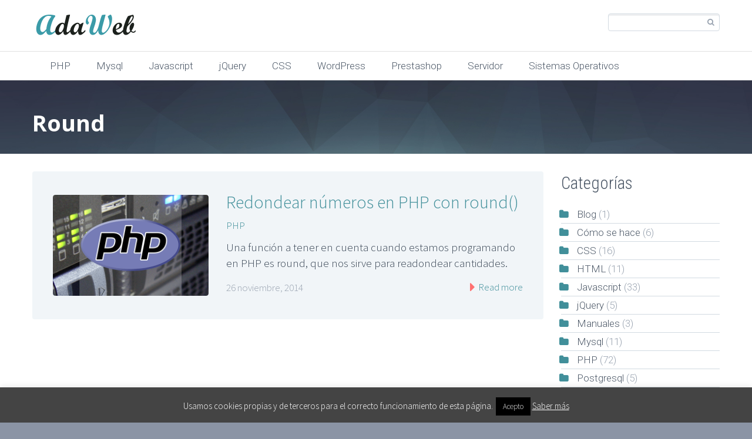

--- FILE ---
content_type: text/html; charset=UTF-8
request_url: https://www.adaweb.es/tag/round-2/
body_size: 12210
content:
<!DOCTYPE html>
<!--[if IE 7]>
<html class="ie ie7" lang="es" xmlns:og="http://ogp.me/ns#" xmlns:fb="http://ogp.me/ns/fb#">
<![endif]-->
<!--[if IE 8]>
<html class="ie ie8" lang="es" xmlns:og="http://ogp.me/ns#" xmlns:fb="http://ogp.me/ns/fb#">
<![endif]-->
<!--[if !(IE 7) | !(IE 8) ]><!-->
<html lang="es" xmlns:og="http://ogp.me/ns#" xmlns:fb="http://ogp.me/ns/fb#">
<!--<![endif]-->
<head>
	<meta charset="UTF-8">
	<meta name="viewport" content="width=device-width, initial-scale=1.0" />
	<link rel="profile" href="http://gmpg.org/xfn/11">
	<link rel="pingback" href="https://www.adaweb.es/xmlrpc.php">
        <link href="https://maxcdn.bootstrapcdn.com/font-awesome/4.7.0/css/font-awesome.min.css" rel="stylesheet">
			<link rel="shortcut icon" href="https://www.adaweb.es/wp-content/uploads/2017/02/logotipo_adaweb_170.png" />
		
	<!--[if lt IE 9]>
	<script src="https://www.adaweb.es/wp-content/themes/scalia/js/html5.js"></script>
	<![endif]-->
	<meta name='robots' content='index, follow, max-image-preview:large, max-snippet:-1, max-video-preview:-1' />

	<!-- This site is optimized with the Yoast SEO plugin v20.12 - https://yoast.com/wordpress/plugins/seo/ -->
	<title>Round Archivos - Adaweb</title>
	<link rel="canonical" href="https://www.adaweb.es/tag/round-2/" />
	<meta property="og:locale" content="es_ES" />
	<meta property="og:type" content="article" />
	<meta property="og:title" content="Round Archivos - Adaweb" />
	<meta property="og:url" content="https://www.adaweb.es/tag/round-2/" />
	<meta property="og:site_name" content="Adaweb" />
	<script type="application/ld+json" class="yoast-schema-graph">{"@context":"https://schema.org","@graph":[{"@type":"CollectionPage","@id":"https://www.adaweb.es/tag/round-2/","url":"https://www.adaweb.es/tag/round-2/","name":"Round Archivos - Adaweb","isPartOf":{"@id":"https://www.adaweb.es/#website"},"primaryImageOfPage":{"@id":"https://www.adaweb.es/tag/round-2/#primaryimage"},"image":{"@id":"https://www.adaweb.es/tag/round-2/#primaryimage"},"thumbnailUrl":"https://www.adaweb.es/wp-content/uploads/2018/03/04032019_contenido_PHP_adaweb-min.png","breadcrumb":{"@id":"https://www.adaweb.es/tag/round-2/#breadcrumb"},"inLanguage":"es"},{"@type":"ImageObject","inLanguage":"es","@id":"https://www.adaweb.es/tag/round-2/#primaryimage","url":"https://www.adaweb.es/wp-content/uploads/2018/03/04032019_contenido_PHP_adaweb-min.png","contentUrl":"https://www.adaweb.es/wp-content/uploads/2018/03/04032019_contenido_PHP_adaweb-min.png","width":1200,"height":350},{"@type":"BreadcrumbList","@id":"https://www.adaweb.es/tag/round-2/#breadcrumb","itemListElement":[{"@type":"ListItem","position":1,"name":"Portada","item":"https://www.adaweb.es/"},{"@type":"ListItem","position":2,"name":"Round"}]},{"@type":"WebSite","@id":"https://www.adaweb.es/#website","url":"https://www.adaweb.es/","name":"Adaweb","description":"","potentialAction":[{"@type":"SearchAction","target":{"@type":"EntryPoint","urlTemplate":"https://www.adaweb.es/?s={search_term_string}"},"query-input":"required name=search_term_string"}],"inLanguage":"es"}]}</script>
	<!-- / Yoast SEO plugin. -->


<link rel='dns-prefetch' href='//www.adaweb.es' />
<link rel='dns-prefetch' href='//www.googletagmanager.com' />
<link rel='dns-prefetch' href='//fonts.googleapis.com' />
<link rel="alternate" type="application/rss+xml" title="Adaweb &raquo; Feed" href="https://www.adaweb.es/feed/" />
<link rel="alternate" type="application/rss+xml" title="Adaweb &raquo; Feed de los comentarios" href="https://www.adaweb.es/comments/feed/" />
<link rel="alternate" type="application/rss+xml" title="Adaweb &raquo; Etiqueta Round del feed" href="https://www.adaweb.es/tag/round-2/feed/" />
<script type="text/javascript">
window._wpemojiSettings = {"baseUrl":"https:\/\/s.w.org\/images\/core\/emoji\/14.0.0\/72x72\/","ext":".png","svgUrl":"https:\/\/s.w.org\/images\/core\/emoji\/14.0.0\/svg\/","svgExt":".svg","source":{"concatemoji":"https:\/\/www.adaweb.es\/wp-includes\/js\/wp-emoji-release.min.js?ver=6.1.1"}};
/*! This file is auto-generated */
!function(e,a,t){var n,r,o,i=a.createElement("canvas"),p=i.getContext&&i.getContext("2d");function s(e,t){var a=String.fromCharCode,e=(p.clearRect(0,0,i.width,i.height),p.fillText(a.apply(this,e),0,0),i.toDataURL());return p.clearRect(0,0,i.width,i.height),p.fillText(a.apply(this,t),0,0),e===i.toDataURL()}function c(e){var t=a.createElement("script");t.src=e,t.defer=t.type="text/javascript",a.getElementsByTagName("head")[0].appendChild(t)}for(o=Array("flag","emoji"),t.supports={everything:!0,everythingExceptFlag:!0},r=0;r<o.length;r++)t.supports[o[r]]=function(e){if(p&&p.fillText)switch(p.textBaseline="top",p.font="600 32px Arial",e){case"flag":return s([127987,65039,8205,9895,65039],[127987,65039,8203,9895,65039])?!1:!s([55356,56826,55356,56819],[55356,56826,8203,55356,56819])&&!s([55356,57332,56128,56423,56128,56418,56128,56421,56128,56430,56128,56423,56128,56447],[55356,57332,8203,56128,56423,8203,56128,56418,8203,56128,56421,8203,56128,56430,8203,56128,56423,8203,56128,56447]);case"emoji":return!s([129777,127995,8205,129778,127999],[129777,127995,8203,129778,127999])}return!1}(o[r]),t.supports.everything=t.supports.everything&&t.supports[o[r]],"flag"!==o[r]&&(t.supports.everythingExceptFlag=t.supports.everythingExceptFlag&&t.supports[o[r]]);t.supports.everythingExceptFlag=t.supports.everythingExceptFlag&&!t.supports.flag,t.DOMReady=!1,t.readyCallback=function(){t.DOMReady=!0},t.supports.everything||(n=function(){t.readyCallback()},a.addEventListener?(a.addEventListener("DOMContentLoaded",n,!1),e.addEventListener("load",n,!1)):(e.attachEvent("onload",n),a.attachEvent("onreadystatechange",function(){"complete"===a.readyState&&t.readyCallback()})),(e=t.source||{}).concatemoji?c(e.concatemoji):e.wpemoji&&e.twemoji&&(c(e.twemoji),c(e.wpemoji)))}(window,document,window._wpemojiSettings);
</script>
<style type="text/css">
img.wp-smiley,
img.emoji {
	display: inline !important;
	border: none !important;
	box-shadow: none !important;
	height: 1em !important;
	width: 1em !important;
	margin: 0 0.07em !important;
	vertical-align: -0.1em !important;
	background: none !important;
	padding: 0 !important;
}
</style>
	<link rel='stylesheet' id='layerslider-css' href='https://www.adaweb.es/wp-content/plugins/LayerSlider/assets/static/layerslider/css/layerslider.css?ver=7.6.1' type='text/css' media='all' />
<link rel='stylesheet' id='ls-google-fonts-css' href='https://fonts.googleapis.com/css?family=Lato:100,100i,200,200i,300,300i,400,400i,500,500i,600,600i,700,700i,800,800i,900,900i%7COpen+Sans:100,100i,200,200i,300,300i,400,400i,500,500i,600,600i,700,700i,800,800i,900,900i%7CIndie+Flower:100,100i,200,200i,300,300i,400,400i,500,500i,600,600i,700,700i,800,800i,900,900i%7COswald:100,100i,200,200i,300,300i,400,400i,500,500i,600,600i,700,700i,800,800i,900,900i' type='text/css' media='all' />
<link rel='stylesheet' id='wp-block-library-css' href='https://www.adaweb.es/wp-includes/css/dist/block-library/style.min.css?ver=6.1.1' type='text/css' media='all' />
<link rel='stylesheet' id='classic-theme-styles-css' href='https://www.adaweb.es/wp-includes/css/classic-themes.min.css?ver=1' type='text/css' media='all' />
<style id='global-styles-inline-css' type='text/css'>
body{--wp--preset--color--black: #000000;--wp--preset--color--cyan-bluish-gray: #abb8c3;--wp--preset--color--white: #ffffff;--wp--preset--color--pale-pink: #f78da7;--wp--preset--color--vivid-red: #cf2e2e;--wp--preset--color--luminous-vivid-orange: #ff6900;--wp--preset--color--luminous-vivid-amber: #fcb900;--wp--preset--color--light-green-cyan: #7bdcb5;--wp--preset--color--vivid-green-cyan: #00d084;--wp--preset--color--pale-cyan-blue: #8ed1fc;--wp--preset--color--vivid-cyan-blue: #0693e3;--wp--preset--color--vivid-purple: #9b51e0;--wp--preset--gradient--vivid-cyan-blue-to-vivid-purple: linear-gradient(135deg,rgba(6,147,227,1) 0%,rgb(155,81,224) 100%);--wp--preset--gradient--light-green-cyan-to-vivid-green-cyan: linear-gradient(135deg,rgb(122,220,180) 0%,rgb(0,208,130) 100%);--wp--preset--gradient--luminous-vivid-amber-to-luminous-vivid-orange: linear-gradient(135deg,rgba(252,185,0,1) 0%,rgba(255,105,0,1) 100%);--wp--preset--gradient--luminous-vivid-orange-to-vivid-red: linear-gradient(135deg,rgba(255,105,0,1) 0%,rgb(207,46,46) 100%);--wp--preset--gradient--very-light-gray-to-cyan-bluish-gray: linear-gradient(135deg,rgb(238,238,238) 0%,rgb(169,184,195) 100%);--wp--preset--gradient--cool-to-warm-spectrum: linear-gradient(135deg,rgb(74,234,220) 0%,rgb(151,120,209) 20%,rgb(207,42,186) 40%,rgb(238,44,130) 60%,rgb(251,105,98) 80%,rgb(254,248,76) 100%);--wp--preset--gradient--blush-light-purple: linear-gradient(135deg,rgb(255,206,236) 0%,rgb(152,150,240) 100%);--wp--preset--gradient--blush-bordeaux: linear-gradient(135deg,rgb(254,205,165) 0%,rgb(254,45,45) 50%,rgb(107,0,62) 100%);--wp--preset--gradient--luminous-dusk: linear-gradient(135deg,rgb(255,203,112) 0%,rgb(199,81,192) 50%,rgb(65,88,208) 100%);--wp--preset--gradient--pale-ocean: linear-gradient(135deg,rgb(255,245,203) 0%,rgb(182,227,212) 50%,rgb(51,167,181) 100%);--wp--preset--gradient--electric-grass: linear-gradient(135deg,rgb(202,248,128) 0%,rgb(113,206,126) 100%);--wp--preset--gradient--midnight: linear-gradient(135deg,rgb(2,3,129) 0%,rgb(40,116,252) 100%);--wp--preset--duotone--dark-grayscale: url('#wp-duotone-dark-grayscale');--wp--preset--duotone--grayscale: url('#wp-duotone-grayscale');--wp--preset--duotone--purple-yellow: url('#wp-duotone-purple-yellow');--wp--preset--duotone--blue-red: url('#wp-duotone-blue-red');--wp--preset--duotone--midnight: url('#wp-duotone-midnight');--wp--preset--duotone--magenta-yellow: url('#wp-duotone-magenta-yellow');--wp--preset--duotone--purple-green: url('#wp-duotone-purple-green');--wp--preset--duotone--blue-orange: url('#wp-duotone-blue-orange');--wp--preset--font-size--small: 13px;--wp--preset--font-size--medium: 20px;--wp--preset--font-size--large: 36px;--wp--preset--font-size--x-large: 42px;}.has-black-color{color: var(--wp--preset--color--black) !important;}.has-cyan-bluish-gray-color{color: var(--wp--preset--color--cyan-bluish-gray) !important;}.has-white-color{color: var(--wp--preset--color--white) !important;}.has-pale-pink-color{color: var(--wp--preset--color--pale-pink) !important;}.has-vivid-red-color{color: var(--wp--preset--color--vivid-red) !important;}.has-luminous-vivid-orange-color{color: var(--wp--preset--color--luminous-vivid-orange) !important;}.has-luminous-vivid-amber-color{color: var(--wp--preset--color--luminous-vivid-amber) !important;}.has-light-green-cyan-color{color: var(--wp--preset--color--light-green-cyan) !important;}.has-vivid-green-cyan-color{color: var(--wp--preset--color--vivid-green-cyan) !important;}.has-pale-cyan-blue-color{color: var(--wp--preset--color--pale-cyan-blue) !important;}.has-vivid-cyan-blue-color{color: var(--wp--preset--color--vivid-cyan-blue) !important;}.has-vivid-purple-color{color: var(--wp--preset--color--vivid-purple) !important;}.has-black-background-color{background-color: var(--wp--preset--color--black) !important;}.has-cyan-bluish-gray-background-color{background-color: var(--wp--preset--color--cyan-bluish-gray) !important;}.has-white-background-color{background-color: var(--wp--preset--color--white) !important;}.has-pale-pink-background-color{background-color: var(--wp--preset--color--pale-pink) !important;}.has-vivid-red-background-color{background-color: var(--wp--preset--color--vivid-red) !important;}.has-luminous-vivid-orange-background-color{background-color: var(--wp--preset--color--luminous-vivid-orange) !important;}.has-luminous-vivid-amber-background-color{background-color: var(--wp--preset--color--luminous-vivid-amber) !important;}.has-light-green-cyan-background-color{background-color: var(--wp--preset--color--light-green-cyan) !important;}.has-vivid-green-cyan-background-color{background-color: var(--wp--preset--color--vivid-green-cyan) !important;}.has-pale-cyan-blue-background-color{background-color: var(--wp--preset--color--pale-cyan-blue) !important;}.has-vivid-cyan-blue-background-color{background-color: var(--wp--preset--color--vivid-cyan-blue) !important;}.has-vivid-purple-background-color{background-color: var(--wp--preset--color--vivid-purple) !important;}.has-black-border-color{border-color: var(--wp--preset--color--black) !important;}.has-cyan-bluish-gray-border-color{border-color: var(--wp--preset--color--cyan-bluish-gray) !important;}.has-white-border-color{border-color: var(--wp--preset--color--white) !important;}.has-pale-pink-border-color{border-color: var(--wp--preset--color--pale-pink) !important;}.has-vivid-red-border-color{border-color: var(--wp--preset--color--vivid-red) !important;}.has-luminous-vivid-orange-border-color{border-color: var(--wp--preset--color--luminous-vivid-orange) !important;}.has-luminous-vivid-amber-border-color{border-color: var(--wp--preset--color--luminous-vivid-amber) !important;}.has-light-green-cyan-border-color{border-color: var(--wp--preset--color--light-green-cyan) !important;}.has-vivid-green-cyan-border-color{border-color: var(--wp--preset--color--vivid-green-cyan) !important;}.has-pale-cyan-blue-border-color{border-color: var(--wp--preset--color--pale-cyan-blue) !important;}.has-vivid-cyan-blue-border-color{border-color: var(--wp--preset--color--vivid-cyan-blue) !important;}.has-vivid-purple-border-color{border-color: var(--wp--preset--color--vivid-purple) !important;}.has-vivid-cyan-blue-to-vivid-purple-gradient-background{background: var(--wp--preset--gradient--vivid-cyan-blue-to-vivid-purple) !important;}.has-light-green-cyan-to-vivid-green-cyan-gradient-background{background: var(--wp--preset--gradient--light-green-cyan-to-vivid-green-cyan) !important;}.has-luminous-vivid-amber-to-luminous-vivid-orange-gradient-background{background: var(--wp--preset--gradient--luminous-vivid-amber-to-luminous-vivid-orange) !important;}.has-luminous-vivid-orange-to-vivid-red-gradient-background{background: var(--wp--preset--gradient--luminous-vivid-orange-to-vivid-red) !important;}.has-very-light-gray-to-cyan-bluish-gray-gradient-background{background: var(--wp--preset--gradient--very-light-gray-to-cyan-bluish-gray) !important;}.has-cool-to-warm-spectrum-gradient-background{background: var(--wp--preset--gradient--cool-to-warm-spectrum) !important;}.has-blush-light-purple-gradient-background{background: var(--wp--preset--gradient--blush-light-purple) !important;}.has-blush-bordeaux-gradient-background{background: var(--wp--preset--gradient--blush-bordeaux) !important;}.has-luminous-dusk-gradient-background{background: var(--wp--preset--gradient--luminous-dusk) !important;}.has-pale-ocean-gradient-background{background: var(--wp--preset--gradient--pale-ocean) !important;}.has-electric-grass-gradient-background{background: var(--wp--preset--gradient--electric-grass) !important;}.has-midnight-gradient-background{background: var(--wp--preset--gradient--midnight) !important;}.has-small-font-size{font-size: var(--wp--preset--font-size--small) !important;}.has-medium-font-size{font-size: var(--wp--preset--font-size--medium) !important;}.has-large-font-size{font-size: var(--wp--preset--font-size--large) !important;}.has-x-large-font-size{font-size: var(--wp--preset--font-size--x-large) !important;}
.wp-block-navigation a:where(:not(.wp-element-button)){color: inherit;}
:where(.wp-block-columns.is-layout-flex){gap: 2em;}
.wp-block-pullquote{font-size: 1.5em;line-height: 1.6;}
</style>
<link rel='stylesheet' id='mkaz-code-syntax-prism-css-css' href='https://www.adaweb.es/wp-content/plugins/code-syntax-block/assets/prism-a11y-dark.css?ver=1718607681' type='text/css' media='all' />
<link rel='stylesheet' id='cookie-law-info-css' href='https://www.adaweb.es/wp-content/plugins/cookie-law-info/legacy/public/css/cookie-law-info-public.css?ver=3.3.6' type='text/css' media='all' />
<link rel='stylesheet' id='cookie-law-info-gdpr-css' href='https://www.adaweb.es/wp-content/plugins/cookie-law-info/legacy/public/css/cookie-law-info-gdpr.css?ver=3.3.6' type='text/css' media='all' />
<link rel='stylesheet' id='scalia-icons-css' href='https://www.adaweb.es/wp-content/themes/scalia/css/icons.css?ver=6.1.1' type='text/css' media='all' />
<link rel='stylesheet' id='scalia-reset-css' href='https://www.adaweb.es/wp-content/themes/scalia/css/reset.css?ver=6.1.1' type='text/css' media='all' />
<link rel='stylesheet' id='scalia-grid-css' href='https://www.adaweb.es/wp-content/themes/scalia/css/grid.css?ver=6.1.1' type='text/css' media='all' />
<link rel='stylesheet' id='parent-style-css' href='https://www.adaweb.es/wp-content/themes/scalia/style.css?ver=6.1.1' type='text/css' media='all' />
<link rel='stylesheet' id='scalia-style-css' href='https://www.adaweb.es/wp-content/themes/scalia-default-child/style.css?ver=6.1.1' type='text/css' media='all' />
<!--[if lt IE 9]>
<link rel='stylesheet' id='scalia-ie-css' href='https://www.adaweb.es/wp-content/themes/scalia/css/ie.css?ver=6.1.1' type='text/css' media='all' />
<![endif]-->
<link rel='stylesheet' id='scalia-header-css' href='https://www.adaweb.es/wp-content/themes/scalia/css/header.css?ver=6.1.1' type='text/css' media='all' />
<link rel='stylesheet' id='scalia-widgets-css' href='https://www.adaweb.es/wp-content/themes/scalia/css/widgets.css?ver=6.1.1' type='text/css' media='all' />
<link rel='stylesheet' id='scalia-portfolio-css' href='https://www.adaweb.es/wp-content/themes/scalia/css/portfolio.css?ver=6.1.1' type='text/css' media='all' />
<link rel='stylesheet' id='scalia-custom-css' href='https://www.adaweb.es/wp-content/themes/scalia-default-child/css/custom.css?ver=6.1.1' type='text/css' media='all' />
<link rel='stylesheet' id='js_composer_front-css' href='https://www.adaweb.es/wp-content/plugins/js_composer/assets/css/js_composer.min.css?ver=6.6.0' type='text/css' media='all' />
<link rel='stylesheet' id='fancybox-style-css' href='https://www.adaweb.es/wp-content/themes/scalia/js/fancyBox/jquery.fancybox.css?ver=6.1.1' type='text/css' media='all' />
<link rel='stylesheet' id='scalia-vc_elements-css' href='https://www.adaweb.es/wp-content/themes/scalia/css/vc_elements.css?ver=6.1.1' type='text/css' media='all' />
<link rel='stylesheet' id='load-google-fonts-css' href='//fonts.googleapis.com/css?family=Roboto%3A300%2C100%7CSource+Sans+Pro%3A300%2C300italic%7CRoboto+Condensed%3A300%2Cregular&#038;subset=cyrillic%2Ccyrillic-ext%2Cgreek%2Cgreek-ext%2Clatin%2Clatin-ext%2Cvietnamese&#038;ver=6.1.1' type='text/css' media='all' />
<script type='text/javascript' src='https://www.adaweb.es/wp-includes/js/jquery/jquery.min.js?ver=3.6.1' id='jquery-core-js'></script>
<script type='text/javascript' src='https://www.adaweb.es/wp-includes/js/jquery/jquery-migrate.min.js?ver=3.3.2' id='jquery-migrate-js'></script>
<script type='text/javascript' id='layerslider-utils-js-extra'>
/* <![CDATA[ */
var LS_Meta = {"v":"7.6.1","fixGSAP":"1"};
/* ]]> */
</script>
<script type='text/javascript' src='https://www.adaweb.es/wp-content/plugins/LayerSlider/assets/static/layerslider/js/layerslider.utils.js?ver=7.6.1' id='layerslider-utils-js'></script>
<script type='text/javascript' src='https://www.adaweb.es/wp-content/plugins/LayerSlider/assets/static/layerslider/js/layerslider.kreaturamedia.jquery.js?ver=7.6.1' id='layerslider-js'></script>
<script type='text/javascript' src='https://www.adaweb.es/wp-content/plugins/LayerSlider/assets/static/layerslider/js/layerslider.transitions.js?ver=7.6.1' id='layerslider-transitions-js'></script>
<script type='text/javascript' id='cookie-law-info-js-extra'>
/* <![CDATA[ */
var Cli_Data = {"nn_cookie_ids":[],"cookielist":[],"non_necessary_cookies":[],"ccpaEnabled":"","ccpaRegionBased":"","ccpaBarEnabled":"","strictlyEnabled":["necessary","obligatoire"],"ccpaType":"gdpr","js_blocking":"","custom_integration":"","triggerDomRefresh":"","secure_cookies":""};
var cli_cookiebar_settings = {"animate_speed_hide":"500","animate_speed_show":"500","background":"#444444","border":"#444","border_on":"","button_1_button_colour":"#000000","button_1_button_hover":"#000000","button_1_link_colour":"#fff","button_1_as_button":"1","button_1_new_win":"","button_2_button_colour":"#333","button_2_button_hover":"#292929","button_2_link_colour":"#ffffff","button_2_as_button":"","button_2_hidebar":"","button_3_button_colour":"#000","button_3_button_hover":"#000000","button_3_link_colour":"#fff","button_3_as_button":"1","button_3_new_win":"","button_4_button_colour":"#000","button_4_button_hover":"#000000","button_4_link_colour":"#fff","button_4_as_button":"1","button_7_button_colour":"#61a229","button_7_button_hover":"#4e8221","button_7_link_colour":"#fff","button_7_as_button":"1","button_7_new_win":"","font_family":"inherit","header_fix":"","notify_animate_hide":"1","notify_animate_show":"","notify_div_id":"#cookie-law-info-bar","notify_position_horizontal":"right","notify_position_vertical":"bottom","scroll_close":"","scroll_close_reload":"","accept_close_reload":"","reject_close_reload":"","showagain_tab":"1","showagain_background":"#fff","showagain_border":"#000","showagain_div_id":"#cookie-law-info-again","showagain_x_position":"100px","text":"#ffffff","show_once_yn":"","show_once":"10000","logging_on":"","as_popup":"","popup_overlay":"1","bar_heading_text":"","cookie_bar_as":"banner","popup_showagain_position":"bottom-right","widget_position":"left"};
var log_object = {"ajax_url":"https:\/\/www.adaweb.es\/wp-admin\/admin-ajax.php"};
/* ]]> */
</script>
<script type='text/javascript' src='https://www.adaweb.es/wp-content/plugins/cookie-law-info/legacy/public/js/cookie-law-info-public.js?ver=3.3.6' id='cookie-law-info-js'></script>

<!-- Fragmento de código de la etiqueta de Google (gtag.js) añadida por Site Kit -->
<!-- Fragmento de código de Google Analytics añadido por Site Kit -->
<script type='text/javascript' src='https://www.googletagmanager.com/gtag/js?id=G-EY6EN7QT1L' id='google_gtagjs-js' async></script>
<script type='text/javascript' id='google_gtagjs-js-after'>
window.dataLayer = window.dataLayer || [];function gtag(){dataLayer.push(arguments);}
gtag("set","linker",{"domains":["www.adaweb.es"]});
gtag("js", new Date());
gtag("set", "developer_id.dZTNiMT", true);
gtag("config", "G-EY6EN7QT1L");
</script>
<meta name="generator" content="Powered by LayerSlider 7.6.1 - Build Heros, Sliders, and Popups. Create Animations and Beautiful, Rich Web Content as Easy as Never Before on WordPress." />
<!-- LayerSlider updates and docs at: https://layerslider.com -->
<link rel="https://api.w.org/" href="https://www.adaweb.es/wp-json/" /><link rel="alternate" type="application/json" href="https://www.adaweb.es/wp-json/wp/v2/tags/100" /><link rel="EditURI" type="application/rsd+xml" title="RSD" href="https://www.adaweb.es/xmlrpc.php?rsd" />
<link rel="wlwmanifest" type="application/wlwmanifest+xml" href="https://www.adaweb.es/wp-includes/wlwmanifest.xml" />
<meta name="generator" content="WordPress 6.1.1" />
<meta name="generator" content="Site Kit by Google 1.164.0" />
<!-- Metaetiquetas de Google AdSense añadidas por Site Kit -->
<meta name="google-adsense-platform-account" content="ca-host-pub-2644536267352236">
<meta name="google-adsense-platform-domain" content="sitekit.withgoogle.com">
<!-- Acabar con las metaetiquetas de Google AdSense añadidas por Site Kit -->
<meta name="generator" content="Powered by WPBakery Page Builder - drag and drop page builder for WordPress."/>
<link rel="icon" href="https://www.adaweb.es/wp-content/uploads/2017/02/cropped-Logotipo_adaweb-32x32.png" sizes="32x32" />
<link rel="icon" href="https://www.adaweb.es/wp-content/uploads/2017/02/cropped-Logotipo_adaweb-192x192.png" sizes="192x192" />
<link rel="apple-touch-icon" href="https://www.adaweb.es/wp-content/uploads/2017/02/cropped-Logotipo_adaweb-180x180.png" />
<meta name="msapplication-TileImage" content="https://www.adaweb.es/wp-content/uploads/2017/02/cropped-Logotipo_adaweb-270x270.png" />
<noscript><style> .wpb_animate_when_almost_visible { opacity: 1; }</style></noscript>
	<script src="https://code.jquery.com/jquery-3.5.1.min.js"></script>
	<script src="https://www.adaweb.es/wp-content/themes/scalia-default-child/js/script.js"></script>
		<script async src="https://pagead2.googlesyndication.com/pagead/js/adsbygoogle.js?client=ca-pub-8309181705252833"
     crossorigin="anonymous"></script>

</head>


<body class="archive tag tag-round-2 tag-100 wpb-js-composer js-comp-ver-6.6.0 vc_responsive">

<div id="page" class="layout-fullwidth">

			<a href="#page" class="scroll-top-button"></a>
	

	<header id="site-header" class="site-header animated-header" role="banner">

		<div class="container">
			<div class="header-main logo-position-left">
								<div class="site-title">
					<div class="site-logo">
						<a href="https://www.adaweb.es/" rel="home">
															<span class="logo logo-1x"><img src="https://www.adaweb.es/wp-content/uploads/2017/02/logotipo_adaweb_170.png" class="default" alt=""><img src="https://www.adaweb.es/wp-content/uploads/2017/02/logotipo_adaweb_170.png" class="small" alt=""></span>
																	<span class="logo logo-2x"><img src="https://www.adaweb.es/wp-content/uploads/2017/02/logotipo_adaweb_170.png" class="default" alt=""><img src="https://www.adaweb.es/wp-content/uploads/2017/02/logotipo_adaweb_170.png" class="small" alt=""></span>
																									<span class="logo logo-3x"><img src="https://www.adaweb.es/wp-content/uploads/2017/02/logotipo_adaweb_170.png" class="default" alt=""><img src="https://www.adaweb.es/wp-content/uploads/2017/02/logotipo_adaweb_170.png" class="small" alt=""></span>
																					</a>
					</div>
				</div>
				<div class="top-area-search"><form role="search" method="get" id="top-area-searchform" class="searchform" action="https://www.adaweb.es/">
	<div>
		<input type="text" value="" name="s" id="top-area-s" />
		<button type="submit" id="top-area-searchsubmit" value="Search"></button>
	</div>
</form>
</div>
								<!--<nav id="primary-navigation" class="site-navigation primary-navigation" role="navigation">
					<button class="menu-toggle dl-trigger">Primary Menu</button>
					<ul id="primary-menu" class="nav-menu dl-menu styled no-responsive"><li id="menu-item-4148" class="menu-item menu-item-type-taxonomy menu-item-object-category menu-item-4148 megamenu-first-element"><a href="https://www.adaweb.es/pagina/php/">PHP</a></li>
<li id="menu-item-4152" class="menu-item menu-item-type-taxonomy menu-item-object-category menu-item-4152 megamenu-first-element"><a href="https://www.adaweb.es/pagina/mysql/">Mysql</a></li>
<li id="menu-item-4151" class="menu-item menu-item-type-taxonomy menu-item-object-category menu-item-4151 megamenu-first-element"><a href="https://www.adaweb.es/pagina/javascript/">Javascript</a></li>
<li id="menu-item-4154" class="menu-item menu-item-type-taxonomy menu-item-object-category menu-item-4154 megamenu-first-element"><a href="https://www.adaweb.es/pagina/jquery/">jQuery</a></li>
<li id="menu-item-4149" class="menu-item menu-item-type-taxonomy menu-item-object-category menu-item-4149 megamenu-first-element"><a href="https://www.adaweb.es/pagina/css/">CSS</a></li>
<li id="menu-item-4063" class="menu-item menu-item-type-taxonomy menu-item-object-category menu-item-4063 megamenu-first-element"><a href="https://www.adaweb.es/pagina/wordpress/">WordPress</a></li>
<li id="menu-item-4534" class="menu-item menu-item-type-taxonomy menu-item-object-category menu-item-4534 megamenu-first-element"><a href="https://www.adaweb.es/pagina/prestashop/">Prestashop</a></li>
<li id="menu-item-4379" class="menu-item menu-item-type-taxonomy menu-item-object-category menu-item-4379 megamenu-first-element"><a href="https://www.adaweb.es/pagina/servidor/">Servidor</a></li>
<li id="menu-item-4380" class="menu-item menu-item-type-taxonomy menu-item-object-category menu-item-4380 megamenu-first-element"><a href="https://www.adaweb.es/pagina/sistemas-operativos/">Sistemas Operativos</a></li>
</ul>				</nav>-->
											</div>
		</div>

		<div class="row row-menu">
					<div class="container">
						<nav id="primary-navigation" class="site-navigation primary-navigation" role="navigation">
					<button class="menu-toggle dl-trigger">Primary Menu</button>
					<ul id="primary-menu" class="nav-menu dl-menu styled no-responsive"><li class="menu-item menu-item-type-taxonomy menu-item-object-category menu-item-4148 megamenu-first-element"><a href="https://www.adaweb.es/pagina/php/">PHP</a></li>
<li class="menu-item menu-item-type-taxonomy menu-item-object-category menu-item-4152 megamenu-first-element"><a href="https://www.adaweb.es/pagina/mysql/">Mysql</a></li>
<li class="menu-item menu-item-type-taxonomy menu-item-object-category menu-item-4151 megamenu-first-element"><a href="https://www.adaweb.es/pagina/javascript/">Javascript</a></li>
<li class="menu-item menu-item-type-taxonomy menu-item-object-category menu-item-4154 megamenu-first-element"><a href="https://www.adaweb.es/pagina/jquery/">jQuery</a></li>
<li class="menu-item menu-item-type-taxonomy menu-item-object-category menu-item-4149 megamenu-first-element"><a href="https://www.adaweb.es/pagina/css/">CSS</a></li>
<li class="menu-item menu-item-type-taxonomy menu-item-object-category menu-item-4063 megamenu-first-element"><a href="https://www.adaweb.es/pagina/wordpress/">WordPress</a></li>
<li class="menu-item menu-item-type-taxonomy menu-item-object-category menu-item-4534 megamenu-first-element"><a href="https://www.adaweb.es/pagina/prestashop/">Prestashop</a></li>
<li class="menu-item menu-item-type-taxonomy menu-item-object-category menu-item-4379 megamenu-first-element"><a href="https://www.adaweb.es/pagina/servidor/">Servidor</a></li>
<li class="menu-item menu-item-type-taxonomy menu-item-object-category menu-item-4380 megamenu-first-element"><a href="https://www.adaweb.es/pagina/sistemas-operativos/">Sistemas Operativos</a></li>
</ul>				</nav>
					</div>
				</div>
	</header><!-- #site-header -->

	<div id="main" class="site-main">

<div id="main-content" class="main-content">

<div id="page-title" class="page-title-block page-title-style-1 " style=""><div class="container"><div class="page-title-title"><h1 style="">  Round</h1></div></div></div>
	<div class="block-content">
		<div class="container">
			<div class="panel row panel-sidebar-position-right with-sidebar">
				<div class="col-lg-9 col-md-9 col-sm-12">
				<div class="blog blog-style-default">
	<article id="post-123" class="rounded-corners default-background post-123 post type-post status-publish format-standard has-post-thumbnail hentry category-php tag-round-2">
				<div class="item-post-container">
			<div class="item-post clearfix">

				
				<div class="post-image">

													<a href="https://www.adaweb.es/redondear-numeros-en-php-con-round/" class="default"><img width="540" height="350" src="https://www.adaweb.es/wp-content/uploads/2018/03/04032019_contenido_PHP_adaweb-min-scalia-blog-default.png" class="img-responsive wp-post-image" alt="04032019_contenido_PHP_adaweb-min" loading="" /></a>
							
					
				</div>
				<div class="post-text">
					<header class="entry-header">

						<div class="entry-title"><a href="https://www.adaweb.es/redondear-numeros-en-php-con-round/" rel="bookmark">Redondear números en PHP con round()</a></div>
						<div class="entry-meta">
															<span class="tag-links">
																													<a href="https://www.adaweb.es/pagina/php/" title="View all posts in PHP">PHP</a>
																	</span>
													</div>
						<!-- .entry-meta -->
					</header>
					<!-- .entry-header -->

											<div class="entry-content">
																		<p>Una función a tener en cuenta cuando estamos programando en PHP es round, que nos sirve para readondear cantidades.</p>
											</div>

					<div class="clearfix entry-info">
													<span class="entry-date">26 noviembre, 2014</span>																			<span class="read-more-link"><a href="https://www.adaweb.es/redondear-numeros-en-php-con-round/"> Read more</a></span>
											</div>
				</div>
			</div>
		</div>
	</article><!-- #post-123 -->
</div>				</div>
				<div class="sidebar col-lg-3 col-md-3 col-sm-12" role="complementary"><div class="widget-area">
	<aside id="categories-3" class="widget widget_categories"><h4 class="widget-title">Categorías</h4>
			<ul>
					<li class="cat-item cat-item-231"><a href="https://www.adaweb.es/pagina/blog/">Blog</a> (1)
</li>
	<li class="cat-item cat-item-276"><a href="https://www.adaweb.es/pagina/como-se-hace/">Cómo se hace</a> (6)
</li>
	<li class="cat-item cat-item-372"><a href="https://www.adaweb.es/pagina/css/">CSS</a> (16)
</li>
	<li class="cat-item cat-item-385"><a href="https://www.adaweb.es/pagina/html/">HTML</a> (11)
</li>
	<li class="cat-item cat-item-374"><a href="https://www.adaweb.es/pagina/javascript/">Javascript</a> (33)
</li>
	<li class="cat-item cat-item-375"><a href="https://www.adaweb.es/pagina/jquery/">jQuery</a> (5)
</li>
	<li class="cat-item cat-item-147"><a href="https://www.adaweb.es/pagina/blog/manuales/">Manuales</a> (3)
</li>
	<li class="cat-item cat-item-373"><a href="https://www.adaweb.es/pagina/mysql/">Mysql</a> (11)
</li>
	<li class="cat-item cat-item-371"><a href="https://www.adaweb.es/pagina/php/">PHP</a> (72)
</li>
	<li class="cat-item cat-item-388"><a href="https://www.adaweb.es/pagina/postgresql/">Postgresql</a> (5)
</li>
	<li class="cat-item cat-item-389"><a href="https://www.adaweb.es/pagina/prestashop/">Prestashop</a> (7)
</li>
	<li class="cat-item cat-item-13"><a href="https://www.adaweb.es/pagina/programador/">Programador</a> (19)
</li>
	<li class="cat-item cat-item-387"><a href="https://www.adaweb.es/pagina/python/">Python</a> (9)
</li>
	<li class="cat-item cat-item-390"><a href="https://www.adaweb.es/pagina/react/">React</a> (1)
</li>
	<li class="cat-item cat-item-236"><a href="https://www.adaweb.es/pagina/blog/seo/">SEO</a> (1)
</li>
	<li class="cat-item cat-item-386"><a href="https://www.adaweb.es/pagina/servidor/">Servidor</a> (6)
</li>
	<li class="cat-item cat-item-346"><a href="https://www.adaweb.es/pagina/sistemas-operativos/">Sistemas Operativos</a> (12)
</li>
	<li class="cat-item cat-item-257"><a href="https://www.adaweb.es/pagina/blog/social-media/">Social Media</a> (3)
</li>
	<li class="cat-item cat-item-36"><a href="https://www.adaweb.es/pagina/tecnologia/">Tecnología</a> (8)
</li>
	<li class="cat-item cat-item-280"><a href="https://www.adaweb.es/pagina/blog/vida-online/">Vida Online</a> (2)
</li>
	<li class="cat-item cat-item-237"><a href="https://www.adaweb.es/pagina/wordpress/">Wordpress</a> (21)
</li>
			</ul>

			</aside>
		<aside id="recent-posts-3" class="widget widget_recent_entries">
		<h4 class="widget-title">Entradas recientes</h4>
		<ul>
											<li>
					<a href="https://www.adaweb.es/coger-un-valor-aleatorio-dentro-de-un-array/">Coger un valor aleatorio dentro de un array</a>
									</li>
											<li>
					<a href="https://www.adaweb.es/funcion-para-comprobar-si-un-ano-es-bisiesto/">Función para comprobar si un año es bisiesto</a>
									</li>
											<li>
					<a href="https://www.adaweb.es/consulta-sql-con-tablas-relacionales-php/">Consulta SQL con tablas relacionales PHP</a>
									</li>
											<li>
					<a href="https://www.adaweb.es/buscar-fichero-por-nombre-con-php/">Buscar fichero por nombre con PHP</a>
									</li>
											<li>
					<a href="https://www.adaweb.es/calcular-la-raiz-de-un-numero-con-javascript/">Calcular la raíz de un número con Javascript</a>
									</li>
					</ul>

		</aside></div>
</div><!-- .sidebar -->			</div>
		</div><!-- .container -->
	</div><!-- .block-content -->
</div><!-- #main-content -->

<script type='text/javascript'>
	var _gaq = _gaq || [];
	_gaq.push(['_setAccount', 'UA-59719364-1']);
_gaq.push(['_trackPageview']);

	(function() {
		var ga = document.createElement('script'); ga.type = 'text/javascript'; ga.async = true;
		ga.src = ('https:' == document.location.protocol ? 'https://ssl' : 'http://www') + '.google-analytics.com/ga.js';
		var s = document.getElementsByTagName('script')[0]; s.parentNode.insertBefore(ga, s);
	})();
</script>

</div><!-- #main -->



	<footer id="footer-nav" class="site-footer">
		<div class="container"><div class="row">

			<div class="col-md-8 col-xs-12">
							</div>

			<div class="col-md-4 col-xs-12">
								<div id="footer-socials" class="socials">
																		<div class="footer-socials-item twitter"><a href="#" target="_blank" title="twitter">twitter</a></div>
																								<div class="footer-socials-item facebook"><a href="#" target="_blank" title="facebook">facebook</a></div>
																								<div class="footer-socials-item linkedin"><a href="#" target="_blank" title="linkedin">linkedin</a></div>
																								<div class="footer-socials-item googleplus"><a href="#" target="_blank" title="googleplus">googleplus</a></div>
																								<div class="footer-socials-item stumbleupon"><a href="#" target="_blank" title="stumbleupon">stumbleupon</a></div>
																								<div class="footer-socials-item rss"><a href="#" target="_blank" title="rss">rss</a></div>
																				</div><!-- #footer-socials -->
					</div>
	</div></div>

</footer><!-- #footer-nav -->

	<footer id="colophon" class="site-footer" role="contentinfo">
		<div class="container">
						<div class="row">
				<div class="col-md-12 col-xs-12">
					<div class="footer-site-info">2015 &copy; Copyrights CodexThemes</div>
					<div class="footer-site-info"><p class="text-center">2017 © Adaweb. - <a style="color:white;" target="_blank" href="http://www.adaweb.es/aviso-legal/">Aviso legal</a>  - <a style="color:white;" target="_blank" href="https://www.adaweb.es/proteccion-de-datos/">Política de privacidad</a></p></div>
				</div>
			</div>
		</div>
	</footer><!-- #colophon -->

</div><!-- #page -->

<!--googleoff: all--><div id="cookie-law-info-bar" data-nosnippet="true"><span>Usamos cookies propias y de terceros para el correcto funcionamiento de esta página.<a role='button' data-cli_action="accept" id="cookie_action_close_header" class="medium cli-plugin-button cli-plugin-main-button cookie_action_close_header cli_action_button wt-cli-accept-btn">Acepto</a> <a href="http://www.adaweb.es/aviso-legal" id="CONSTANT_OPEN_URL" target="_blank" class="cli-plugin-main-link">Saber más</a></span></div><div id="cookie-law-info-again" data-nosnippet="true"><span id="cookie_hdr_showagain">Aviso legal y cookies</span></div><div class="cli-modal" data-nosnippet="true" id="cliSettingsPopup" tabindex="-1" role="dialog" aria-labelledby="cliSettingsPopup" aria-hidden="true">
  <div class="cli-modal-dialog" role="document">
	<div class="cli-modal-content cli-bar-popup">
		  <button type="button" class="cli-modal-close" id="cliModalClose">
			<svg class="" viewBox="0 0 24 24"><path d="M19 6.41l-1.41-1.41-5.59 5.59-5.59-5.59-1.41 1.41 5.59 5.59-5.59 5.59 1.41 1.41 5.59-5.59 5.59 5.59 1.41-1.41-5.59-5.59z"></path><path d="M0 0h24v24h-24z" fill="none"></path></svg>
			<span class="wt-cli-sr-only">Cerrar</span>
		  </button>
		  <div class="cli-modal-body">
			<div class="cli-container-fluid cli-tab-container">
	<div class="cli-row">
		<div class="cli-col-12 cli-align-items-stretch cli-px-0">
			<div class="cli-privacy-overview">
				<h4>Privacy Overview</h4>				<div class="cli-privacy-content">
					<div class="cli-privacy-content-text">This website uses cookies to improve your experience while you navigate through the website. Out of these, the cookies that are categorized as necessary are stored on your browser as they are essential for the working of basic functionalities of the website. We also use third-party cookies that help us analyze and understand how you use this website. These cookies will be stored in your browser only with your consent. You also have the option to opt-out of these cookies. But opting out of some of these cookies may affect your browsing experience.</div>
				</div>
				<a class="cli-privacy-readmore" aria-label="Mostrar más" role="button" data-readmore-text="Mostrar más" data-readless-text="Mostrar menos"></a>			</div>
		</div>
		<div class="cli-col-12 cli-align-items-stretch cli-px-0 cli-tab-section-container">
												<div class="cli-tab-section">
						<div class="cli-tab-header">
							<a role="button" tabindex="0" class="cli-nav-link cli-settings-mobile" data-target="necessary" data-toggle="cli-toggle-tab">
								Necessary							</a>
															<div class="wt-cli-necessary-checkbox">
									<input type="checkbox" class="cli-user-preference-checkbox"  id="wt-cli-checkbox-necessary" data-id="checkbox-necessary" checked="checked"  />
									<label class="form-check-label" for="wt-cli-checkbox-necessary">Necessary</label>
								</div>
								<span class="cli-necessary-caption">Siempre activado</span>
													</div>
						<div class="cli-tab-content">
							<div class="cli-tab-pane cli-fade" data-id="necessary">
								<div class="wt-cli-cookie-description">
									Necessary cookies are absolutely essential for the website to function properly. This category only includes cookies that ensures basic functionalities and security features of the website. These cookies do not store any personal information.								</div>
							</div>
						</div>
					</div>
																	<div class="cli-tab-section">
						<div class="cli-tab-header">
							<a role="button" tabindex="0" class="cli-nav-link cli-settings-mobile" data-target="non-necessary" data-toggle="cli-toggle-tab">
								Non-necessary							</a>
															<div class="cli-switch">
									<input type="checkbox" id="wt-cli-checkbox-non-necessary" class="cli-user-preference-checkbox"  data-id="checkbox-non-necessary" checked='checked' />
									<label for="wt-cli-checkbox-non-necessary" class="cli-slider" data-cli-enable="Activado" data-cli-disable="Desactivado"><span class="wt-cli-sr-only">Non-necessary</span></label>
								</div>
													</div>
						<div class="cli-tab-content">
							<div class="cli-tab-pane cli-fade" data-id="non-necessary">
								<div class="wt-cli-cookie-description">
									Any cookies that may not be particularly necessary for the website to function and is used specifically to collect user personal data via analytics, ads, other embedded contents are termed as non-necessary cookies. It is mandatory to procure user consent prior to running these cookies on your website.								</div>
							</div>
						</div>
					</div>
										</div>
	</div>
</div>
		  </div>
		  <div class="cli-modal-footer">
			<div class="wt-cli-element cli-container-fluid cli-tab-container">
				<div class="cli-row">
					<div class="cli-col-12 cli-align-items-stretch cli-px-0">
						<div class="cli-tab-footer wt-cli-privacy-overview-actions">
						
															<a id="wt-cli-privacy-save-btn" role="button" tabindex="0" data-cli-action="accept" class="wt-cli-privacy-btn cli_setting_save_button wt-cli-privacy-accept-btn cli-btn">GUARDAR Y ACEPTAR</a>
													</div>
						
					</div>
				</div>
			</div>
		</div>
	</div>
  </div>
</div>
<div class="cli-modal-backdrop cli-fade cli-settings-overlay"></div>
<div class="cli-modal-backdrop cli-fade cli-popupbar-overlay"></div>
<!--googleon: all--><link rel='stylesheet' id='scalia-blog-css' href='https://www.adaweb.es/wp-content/themes/scalia/css/blog.css?ver=6.1.1' type='text/css' media='all' />
<script type='text/javascript' id='mkaz-code-syntax-prism-js-js-extra'>
/* <![CDATA[ */
var prism_settings = {"pluginUrl":"https:\/\/www.adaweb.es\/wp-content\/plugins\/code-syntax-block\/"};
/* ]]> */
</script>
<script type='text/javascript' src='https://www.adaweb.es/wp-content/plugins/code-syntax-block/assets/prism/prism.js?ver=1718607681' id='mkaz-code-syntax-prism-js-js'></script>
<script type='text/javascript' src='https://www.adaweb.es/wp-content/themes/scalia/js/respond.min.js?ver=1' id='scalia-respond-js'></script>
<script type='text/javascript' src='https://www.adaweb.es/wp-content/themes/scalia/js/combobox.js?ver=6.1.1' id='scalia-combobox-js'></script>
<script type='text/javascript' src='https://www.adaweb.es/wp-content/themes/scalia/js/checkbox.js?ver=6.1.1' id='scalia-checkbox-js'></script>
<script type='text/javascript' src='https://www.adaweb.es/wp-content/themes/scalia/js/jquery.easing.js?ver=6.1.1' id='scalia-jquery-easing-js'></script>
<script type='text/javascript' src='https://www.adaweb.es/wp-content/themes/scalia/js/modernizr.custom.js?ver=6.1.1' id='scalia-modernizr-script-js'></script>
<script type='text/javascript' src='https://www.adaweb.es/wp-content/themes/scalia/js/jquery.dlmenu.js?ver=6.1.1' id='scalia-dl-menu-script-js'></script>
<script type='text/javascript' src='https://www.adaweb.es/wp-content/themes/scalia/js/header.js?ver=6.1.1' id='scalia-header-js'></script>
<script type='text/javascript' src='https://www.adaweb.es/wp-content/themes/scalia/js/jquery.lazyLoading.js?ver=6.1.1' id='scalia-lazy-loading-js'></script>
<script type='text/javascript' src='https://www.adaweb.es/wp-content/themes/scalia/js/jquery.transform.js?ver=6.1.1' id='scalia-transform-js'></script>
<script type='text/javascript' src='https://www.adaweb.es/wp-includes/js/jquery/ui/effect.min.js?ver=1.13.2' id='jquery-effects-core-js'></script>
<script type='text/javascript' src='https://www.adaweb.es/wp-includes/js/jquery/ui/effect-drop.min.js?ver=1.13.2' id='jquery-effects-drop-js'></script>
<script type='text/javascript' src='https://www.adaweb.es/wp-content/themes/scalia/js/jquery.restable.js?ver=6.1.1' id='scalia-restable-js'></script>
<script type='text/javascript' src='https://www.adaweb.es/wp-content/themes/scalia/js/easyResponsiveTabs.js?ver=6.1.1' id='scalia-responsive-tabs-js'></script>
<script type='text/javascript' src='https://www.adaweb.es/wp-content/themes/scalia/js/odometer.js?ver=6.1.1' id='scalia-odometr-js'></script>
<script type='text/javascript' src='https://www.adaweb.es/wp-content/themes/scalia/js/jquery.sticky.js?ver=6.1.1' id='scalia-sticky-js'></script>
<script type='text/javascript' src='https://www.adaweb.es/wp-content/themes/scalia/js/functions.js?ver=6.1.1' id='scalia-scripts-js'></script>
<script type='text/javascript' src='https://www.adaweb.es/wp-content/themes/scalia/js/fancyBox/jquery.mousewheel.pack.js?ver=6.1.1' id='mousewheel-script-js'></script>
<script type='text/javascript' src='https://www.adaweb.es/wp-content/themes/scalia/js/fancyBox/jquery.fancybox.pack.js?ver=6.1.1' id='fancybox-script-js'></script>
<script type='text/javascript' src='https://www.adaweb.es/wp-content/themes/scalia/js/fancyBox/jquery.fancybox-init.js?ver=6.1.1' id='fancybox-init-script-js'></script>
<script type='text/javascript' src='https://www.adaweb.es/wp-content/themes/scalia/js/vc_elements_init.js?ver=6.1.1' id='scalia-vc_elements-js'></script>
</body>

</html>


--- FILE ---
content_type: text/html; charset=utf-8
request_url: https://www.google.com/recaptcha/api2/aframe
body_size: 265
content:
<!DOCTYPE HTML><html><head><meta http-equiv="content-type" content="text/html; charset=UTF-8"></head><body><script nonce="zdL4joeaq8ryHhoWHSv2dA">/** Anti-fraud and anti-abuse applications only. See google.com/recaptcha */ try{var clients={'sodar':'https://pagead2.googlesyndication.com/pagead/sodar?'};window.addEventListener("message",function(a){try{if(a.source===window.parent){var b=JSON.parse(a.data);var c=clients[b['id']];if(c){var d=document.createElement('img');d.src=c+b['params']+'&rc='+(localStorage.getItem("rc::a")?sessionStorage.getItem("rc::b"):"");window.document.body.appendChild(d);sessionStorage.setItem("rc::e",parseInt(sessionStorage.getItem("rc::e")||0)+1);localStorage.setItem("rc::h",'1768949404603');}}}catch(b){}});window.parent.postMessage("_grecaptcha_ready", "*");}catch(b){}</script></body></html>

--- FILE ---
content_type: text/css
request_url: https://www.adaweb.es/wp-content/themes/scalia-default-child/style.css?ver=6.1.1
body_size: 4832
content:
/*
Theme Name: Scalia Child
Description: Multi-Purpose Wordpress Theme
Author: Codex Themes.
Theme URI: http://codex-themes.com/scalia/
Author URI: http://codex-themes.com/scalia/
Template: scalia
Version: 1.0
Tags: one-column, two-columns, left-sidebar, right-sidebar, responsive-layout, custom-background, custom-colors, custom-header, custom-menu, featured-images, flexible-header, full-width-template, theme-options, translation-ready, dark, light
License: GNU General Public License
License URI: license.txt
*/

@font-face {
    font-family: 'scalia-user-icons';
    src:url('fonts/scalia-user-icons.eot?-yiqymz');
    src:url('fonts/scalia-user-icons.eot?#iefix-yiqymz') format('embedded-opentype'),
    url('fonts/scalia-user-icons.woff?-yiqymz') format('woff'),
    url('fonts/scalia-user-icons.ttf?-yiqymz') format('truetype'),
    url('fonts/scalia-user-icons.svg?-yiqymz#scalia-user-icons') format('svg');
    font-weight: normal;
    font-style: normal;
}

@font-face {
	font-family: "VarelaRound-Regular";
	src: url(fonts/VarelaRound-Regular.ttf);
}

p{
    margin: 0;
    margin-top: 10px;
    margin-bottom: 10px;
}

.shadow img{
    -webkit-box-shadow: 4px 0px 37px -10px rgba(0,0,0,0.75);
    -moz-box-shadow: 4px 0px 37px -10px rgba(0,0,0,0.75);
    box-shadow: 4px 0px 37px -10px rgba(0,0,0,0.75);
}

.margin-bottom-0{
    margin-bottom: 0!important;
}

#site-header .site-title{
	float:left;	
}

.top-area-search{
	float:right;
	padding: 23px 0;
}

.widget_categories ul li{
	padding: 0px 0px!important;
}

.widget_categories > ul li::before{
	content: "\f07b"!important;
	font-family: FontAwesome;
	margin-right: 5px;
	color: #418f9a;
}

.widget_categories > ul > li > a{
	text-transform: inherit!important;
}

.widget_categories > ul > li + li{
	border-top: 1px dotted #D2DAE1;
}


pre{
    margin-bottom: 30px !important;
    font-size: 0.750em;
}

h1, .title-h1{
    font-size:40px!important;
    line-height:45px!important;
}

.text-center{
    text-align:center;
}

.enlace-sid{
    float: left;
    width: 100%;
    margin-bottom: 10px;
    color: white!important;
    padding: 2px;
    padding-left: 15px;
    font-family: Raleway;
    line-height: 40px;
}

.enlace-sid:hover{
    color: gray!important;
}

.enlace-sid1{
    background-color:#42c8f4;
}

.enlace-sid2{
    background-color:#c157f9;
}

.enlace-sid3{
    background-color:#4ac450;
}

.enlace-sid4{
    background-color:#9cb73a;
}

.enlace-sid5{
    background-color:#a02b48;
}

.enlace-sid6{
    background-color:#d68b40;
}

.enlace-sid7{
    background-color:#514b46;
}

.enlace-sid8{
    background-color:#327e82;
}


.footer-site-info, #footer-nav{
    display:none;
}


body.category #page-title{
	background-image: none;
}

body.category #page-title .page-title-title{
	margin: 0;
	/*background-color: #f1f5f8;*/
	padding: 30px 15px;
}

body.category #page-title h1{
	color: #060606;
	text-align: center;
	max-width: 100%;
}

body.category #page-title h1:before{
	content: "\f054";
	font-family: FontAwesome;
	font-size: 25px;
	margin-right: 10px;
}

body.category #page-title h1:after{
	content: "\f053";
	font-family: FontAwesome;
	font-size: 25px;
	margin-left: 10px;
}

.enlace-sidebar img{
    width:100%;
    margin-bottom:20px;
}

.btn-slider{
    color:white!important;
}

#page{
    background-color:white!important;
}

.home .block-content{
    padding-top:0;
}

.block-content {
	padding: 30px 0;
}



.home .posts-home .vc_gitem-animated-block{
    position: unset;
    height: 100px;
}

.home .posts-home .vc_gitem-animated-block .vc_gitem-zone{
    background-position: inherit;
    background-size: contain;
}

.video-home iframe{
    margin:0 auto;
    display:block;
}

.page-title-style-1{
    background-color: transparent !important;
    padding-bottom: 0;
}

.page-title-style-1 h1{
 /* color: black!important;*/
 font-family: 'Open Sans';
 font-weight:bold;
 font-size: 2.5em;
 max-width: 80%;
 margin: 0 auto;
}

.page-title-style-2{
    background-color: transparent!important;
    text-align: center!important;
    font-family:'Open Sans';
    font-weight:lighter;
    font-size: 22px;
    max-width: 80%;
    margin: 0 auto;
    margin-top: 60px;
    border: 3px solid #58abb7;
    padding: 15px !important;
	color: #4c5867!important;
}


.img-destacada-post{
    display:none;
    width:100%;
}

.img-destacada-post img{
    display:none;
    /*max-width:50%;*/
    height: auto;
    margin-top: 0 !important;
    margin-bottom: 0 !important;
}

#page-title{
    background-image: url(https://www.adaweb.es/wp-content/themes/scalia/images/backgrounds/title/07.jpg);
}

.vc_btn3.vc_btn3-color-juicy-pink, .vc_btn3.vc_btn3-color-juicy-pink.vc_btn3-style-flat {
    background-color: #58abb7!important;
}


.wpb_row{
    margin-bottom:0!important;
}

.vc_column-inner {
 padding-top:0;
}

.font-white,
.font-white a,
.font-white h2{
    color: white!important;
}

.post img:not(.img-not-height){
    max-width: 100%;
    height: auto;
}

.la-frase {
    float: left;
    width: 100%;
    text-align: center;
    margin-bottom: 50px!important;
    margin-top: 30px;
    padding: 2px;
    padding-top: 10px;
    padding-bottom: 10px;
    font-size: 1.8em;
    color: gray;
    line-height: 1.3em;
    font-family: "Raleway";
    background-color: white;
    border-left: 10px solid #209BA8;
    border-right: 10px solid #209BA8;
}

.related-element img {
 border-radius: inherit!important;
 -webkit-border-radius: inherit!important;
 -moz-border-radius: inherit!important;
 height: auto!important; 
 width: 100%!important;
}

.barra-home {
    float: left;
    margin-top: -28px;
    padding-top: 15px;
    padding-bottom: 15px;
    z-index: 3;
}

.barra-home .vc_column-inner,
.barra-home .wpb_text_column {
    padding: 0!important;
    margin: 0;


}

.alert .alert-update{
    border: 1px solid #d4d4d4;
    padding: 10px;
    border-radius: 4px;
    margin-top: 30px;
    margin-bottom: 30px;
    padding-top: 15px;
    padding-bottom: 15px;
    background-color: #f1f5f8;
}

/*POST CONTENT VALUES*/
.listado-font-content{
    -webkit-column-count: 3; /* Chrome, Safari, Opera */
    -moz-column-count: 3; /* Firefox */
    column-count: 3;
}


.listado-font-content li{
    position:relative;
    margin-bottom: 8px;
    list-style: none;
    padding-left: 0;
    padding-bottom: 6px;
    opacity: 1;
    -webkit-transition: opacity .2s ease;
    transition: opacity .2s ease;
}

.listado-font-content li:hover .icon-value{
    background-color:lightgray;
}

.listado-font-content li i{
    font-size: 18px;
}

.listado-font-content li span{
    display: inline-block;
    font-family: 'Open Sans',sans-serif;
    font-size: 13px;
    font-size: 18px;
}

.listado-font-content li .icon-name{
    width: 180px;
    text-align: left;
    margin-left: 20px;
}

.listado-font-content li .icon-value{
    color: #AE0000;
}


#colophon {
    background-image: url('https://www.adaweb.es/wp-content/themes/scalia/images/footer-bg.png')!important;
}


.top-area-style-1{
    display:none;
}


.tabla_join{
    border: 1px solid lightgray;
    border-collapse: collapse;
    min-width: 100%;
    margin-bottom:60px;
}

.tabla_join tr,
.tabla_join tr td{
    border: 1px solid lightgray;
    border-collapse: collapse;
}

.tabla_join tr td{
    padding-left: 5px;
    padding-right: 5px;
}

.tabla_join tr.cabecera{
    font-weight: bold;
}

.content-manual .post-content img{
    border: 2px solid lightgray;
    max-width: 85%;
}


table.table,
table.table tr,
table.table tr td{
    border-collapse:collapse;
    border:1px solid lightgray;
}

table.table tr td{
    padding:5px;
}



/* Home*/

.home-area1 {
	background-color: #f1f4f9;
	padding-top: 30px;
	padding-bottom: 30px;
}
.home-area1 .vc-gitem-zone-height-mode-auto::before{
	padding-top: 45%;
}
.home-area1 a.vc_gitem-link{
	font-size: 18px;
	line-height: 20px;
}

.title-area-home{
	text-transform: uppercase;
	font-size: 18px;
	font-weight: bold;
	border-bottom: 2px solid lightgray;
}

.home-area1 .vc_col-sm-12{
	margin: 0;
	padding:0;
}

.home-area3 .vc-gitem-zone-height-mode-auto::before,
.home-area4 .vc-gitem-zone-height-mode-auto::before,
.home-area5 .vc-gitem-zone-height-mode-auto::before{
	/*padding-top: 35%;*/
}

.home #searchform{
	/*background-color:white!important;*/
	background-color:transparent;
}

.home #searchform input[type="text"]{
	height:50px;
}

.btn-home-cat a{
	background-color: #58abb7 !important;
	color:white!important;
}

.btn-home-all a{
	background-color: #58abb7 !important;
	color:white!important;
}

.btn-home-all a::before,
.btn-home-cat a::before{
	content: '\e601';
	font-family: 'scalia-icons';
	font-weight: normal;
	float: left;
	margin-left: -1.4em;
	font-size: 82.6%;
	vertical-align: middle;
	padding-top: 4px;
}




.bloque-categorias .vc_icon_element-size-md{
	font-size: 25px;
}


.bloque-categorias h2{
	margin-top:0;
	font-size: 26px;
	text-transform: uppercase;
}

.bloque-categorias .vc_icon_element{
	margin-bottom: 0;
}

.home .bloque-categorias .vc_col-sm-3:hover{
	border: 1px dotted #58abb7;
	border-radius: 4px;
	opacity: 0.7;
	background-color: #edfffe;
	cursor:pointer;
}


.list-post-home .vc_gitem-post-data-source-post_title{
	min-height: 82px;
}

.list-post-home .vc_gitem-post-data-source-post_excerpt{
	min-height: 110px;
}


.home-searcher{
	background-image: url("https://www.adaweb.es/wp-content/uploads/2019/03/bkg_buscador_adaweb.jpg");
}

.home .vc_custom_1551980619198{
	background-color: transparent!important;
}





@media (max-width: 770px) {

	.home-area1 .vc_col-sm-4,
	.home-area1 .vc_col-sm-8{
		float:left;
		width: 100%;
	}

	.home-area1 .vc_col-sm-4{
		padding:0;
	}


	.home-area1 .vc-gitem-zone-height-mode-auto::before {
		/*padding-top: 20%!important;*/
	}

	.home-area1 a.vc_gitem-link{
		/*font-size: 30px;
		line-height: 34px;*/
		margin-top: -20px !important;	
	}

	.home .btn-home-cat{
		width: 100%;
		text-align: center;
	}

	.home-area4 .vc-gitem-zone-height-mode-auto::before {
		padding-top: 60%!important;
	}

	.slider-home-container{
		display:none;
	}

}

@media (max-width: 850px) {
    .home .ls-layer a.sc-button{
        font-size: 16px;
    }
    .home .barra-home h3{
        font-size:22px;
    }
    .home .barra-home .vc_col-sm-12{
        margin-top:0;
    }
    .listado-font-content{
        -webkit-column-count: 1; /* Chrome, Safari, Opera */
        -moz-column-count: 1; /* Firefox */
        column-count: 1;
    }

}



@media (max-width: 768px) {
    .home .posts-home .vc_gitem-animated-block{
        height:170px;
    }
    .home .ls-layer a.sc-button{
        font-size: 12px;
        line-height: 14px;
    }
}


@media (max-width: 580px) {
    .home .posts-home .vc_gitem-animated-block{
        height:145px;
    }
    .home .barra-home h3{
        font-size:16px;
        line-height: 18px;
    }
    .home .ls-nav-sideleft{
        display:none;
    }    

    



}


@media (max-width: 450px) {
    .home .posts-home .vc_gitem-animated-block{
        height:120px;
    }
    #primary-navigation .menu-toggle{
        width: 30px;
        height: 24px;
    }
}


@media (max-width: 380px) {
    .home .posts-home .vc_gitem-animated-block{
        height:90px;
    }
    .home .ls-layer a.sc-button{
        font-size: 10px;
    }
}



.page-title-title h1{
    text-align: left;
    font-size: 2em !important;
    margin:0;
    padding:0;
}

.boton-ejemplo{
    background-color: #418f9a;
    color: white;
    padding-left: 20px;
    padding-right: 20px;
    padding-top: 10px;
    padding-bottom: 10px;
    border-radius: 4px;
    margin-top: 36px;
    display: inline-flex;
}

.widget_nav_menu ul.menu li > a{
    padding:5px;
}

.page-title-style-1 .page-title-title{
    margin-top: 20px;
    margin-bottom: 30px;
}


.link-una-linea-bloque .vc_gitem_row{
	position: inherit!important;
}

.link-una-linea-resumen,
.link-una-linea {
	min-height: unset!important;
}


.link-una-linea-categoria{
	text-align: left;
	width: auto;
	float: left;
	/*padding-left: 10px !important;
	padding-right: 10px !important;
	border-radius: 4px;
	color:white;
	background-color: #58abb7;*/
	color: #ff7070;
}

.link-una-linea-fecha{
	float:left;
	width:auto;
    margin-right:20px;
}


.bloque-contenido,
.bloque-contenido .fila-contenido,
.bloque-contenido img{
	float:left;
	width:100%;
	height: auto;
}

.bloque-contenido .fila-contenido{
	margin-bottom: 60px;
}


.bloque-contenido .contenido-fecha{
	font-size: 14px;
}

.bloque-contenido .contenido-acceso{
	margin-top:10px;
}

.bloque-contenido .more{
	background-color: #58abb7 !important;
    color:white;
    padding:5px;
    padding-left:10px;
    padding-right:10px;
    border-radius: 4px;
    margin-top:15px;
    float:left;
}


.hidden{
	display:none;
}

.searchform{
	background-color: transparent!important;
}

/* Índice de un post */
.index-resume{
    float:left;
    width: 100%;
    padding: 20px 20px;
    background-color: #f7f7f7b8;
    margin-bottom: 60px;
}

.index-resume p{
    float:left;
    width: 100%;
    line-height: 1.6em;
	font-size: 1em;
}

.index-resume p.title{
    font-size: 1.2em;
    line-height: 1.2em;
    color: #0D2233;
    margin-bottom: 30px;
    border-bottom: 1px dotted lightgray;
}

.index-resume .H2{
	margin-top: 0;
	margin-bottom:0;
}

.index-resume .H3{
	margin-top: 0;
	margin-bottom:0;
    margin-left: 20px;
}

.index-resume .H4{
	margin-top: 0;
	margin-bottom:0;
    margin-left: 40px;
}

.index-resume .H5{
	margin-top: 0;
	margin-bottom:0;
    margin-left: 60px;
}

.margin-top-60{
	margin-top: 60px!important;
}

.padding-bottom-30{
	padding-bottom: 30px!important;
}

.post-date,
.post-user{
	font-size: 13px;
	display: inline;
	margin-right:5px;
}

.categories a{
	font-size: 13px;
	color: #646464!important;
}

.categories a:before{
	content: "\f07b";
	font-family: FontAwesome;
	margin-right: 5px;
}

.post-categories{
	display: inline;
	margin-left: 10px;
}

/* Related posts */
.related-posts{
    background-color: #f1f5f8;
}

.related-posts h3{
	border: 0!important;
	padding: 0!important;
}

.related-posts a{
    float:left;
    width:94%;
	margin-left:3%;
	margin-right:3%;
    border-bottom: 1px solid #e8e8e8;
    line-height: 42px;
    color: #58abb7;
}

.related-posts a:before{
    content: "\f15c";
    font-family: FontAwesome;
    margin-right: 10px;
    color: #4c5867; 
}

/* Represent file structure */
.post-content ul.file-represent{
	margin-left: 0;	
	margin-top: 15px;
	margin-bottom: 30px;
	padding: 15px;
	background-color: #9ce2ea4f;
	list-style: none;
	border-top: 10px solid #9ce2ead9;
	border-radius: 4px;
}

.post-content ul.file-represent ul{
	padding-left:0;
	margin-left: 30px;	
}

.post-content ul.file-represent li{
	list-style: none;
	line-height: 24px;
	margin-top: 0;
	
	border-left: 1px dotted gray;
	padding-left: 3px;
	margin-left: 5px;
}

.post-content ul.file-represent li i.fa{
	margin-right: 5px;
}

.post-content ul.file-represent li span.decoration{
	border-bottom: 1px dotted gray;
	width: 12px;
	float: left;
	height: 13px;
	margin-right: 11px;
}

.post-content ul.file-represent > li{
	border-left: none;
}

.post-content ul.file-represent li i.fa-folder{
	font-size: 20px;
	color: #d0ce46;
}

.post-content ul.file-represent li i.fa-file{
	font-size: 15px;
	color: #6bacc6;
}

.img-border{
	border: 1px solid lightgray;
}

.entry-content.post-content p{
    margin-top: 20px;
    margin-bottom: 0;
    font-size: 18px;
    font-family: "VarelaRound-Regular";
    font-weight: 400;
    color: #434853d4;
    text-align: left;
    line-height: 30px;
}

.entry-content.post-content img{
	margin-top: 30px;
}

.fila-input{
	
}

.fila-input div:nth-child(2){
	background-color: #f9e26b54!important;
	padding: 3vh;
}

@media (max-width: 960px) {
	.hidden-small {
		display: none;
	}
}


